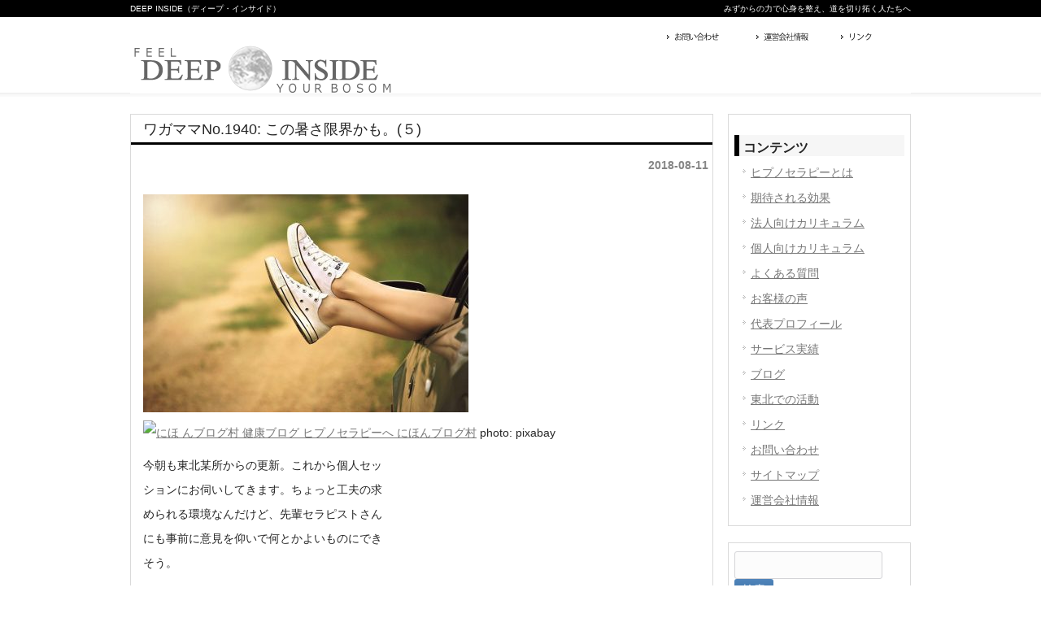

--- FILE ---
content_type: text/html; charset=UTF-8
request_url: https://deep-inside.info/2018/08/11/1940/
body_size: 13464
content:
<!DOCTYPE html PUBLIC "-//W3C//DTD XHTML 1.0 Transitional//EN" "http://www.w3.org/TR/xhtml1/DTD/xhtml1-transitional.dtd">
<html xmlns="http://www.w3.org/1999/xhtml" dir="ltr" lang="ja" prefix="og: https://ogp.me/ns#">

<head profile="http://gmpg.org/xfn/11">
<meta http-equiv="Content-Type" content="text/html; charset=UTF-8" />
<meta http-equiv="content-style-type" content="text/css" />
<meta http-equiv="content-script-type" content="text/javascript" />
<meta name="author" content="Naoki Miyamoto-Gaiatheory" />
<meta name="keyword" content="ディープ,インサイド,ヒプノ,ヒプノセラピー,催眠療法,心理療法,脳科学,自己肯定,目標達成,カウンセリング,ビジネスマン,経営者,方針,改善,メンタルケア,メンタルタフネス,精神衛生,臨床,トラウマ,ブロック,マインドセット,東北,東日本,震災,被災,仮設,復興,体験会,講座,セミナー,グループ,ペア,個人セッション" />
<title>ワガママNo.1940: この暑さ限界かも。(５) | DEEP INSIDE - DEEP INSIDE</title>
<link rel="stylesheet" href="https://deep-inside.info/wp/wp-content/themes/cloudtpl_745/style.css" type="text/css" />
<link rel="alternate" type="application/atom+xml" title="DEEP INSIDE Atom Feed" href="https://deep-inside.info/feed/atom/" />
<link rel="alternate" type="application/rss+xml" title="DEEP INSIDE RSS Feed" href="https://deep-inside.info/feed/" />
<link rel="pingback" href="https://deep-inside.info/wp/xmlrpc.php" />

		<!-- All in One SEO 4.9.3 - aioseo.com -->
	<meta name="robots" content="max-image-preview:large" />
	<meta name="author" content="Miyamoto"/>
	<link rel="canonical" href="https://deep-inside.info/2018/08/11/1940/" />
	<meta name="generator" content="All in One SEO (AIOSEO) 4.9.3" />
		<meta property="og:locale" content="ja_JP" />
		<meta property="og:site_name" content="DEEP INSIDE | 「ディープ・インサイド」セルフトリミングはヒプノセラピー(催眠療法)を主軸に、普段の日常生活でほとんど使われていない潜在意識にアプローチして深い気づきや癒しを得る強力な手法です。法人、団体向けの組織活性化プログラムと、個人・グループセッションを通じて自己肯定・自己実現をサポートするプログラムがあります。" />
		<meta property="og:type" content="article" />
		<meta property="og:title" content="ワガママNo.1940: この暑さ限界かも。(５) | DEEP INSIDE" />
		<meta property="og:url" content="https://deep-inside.info/2018/08/11/1940/" />
		<meta property="article:published_time" content="2018-08-11T00:41:37+00:00" />
		<meta property="article:modified_time" content="2018-08-11T00:41:37+00:00" />
		<meta name="twitter:card" content="summary_large_image" />
		<meta name="twitter:title" content="ワガママNo.1940: この暑さ限界かも。(５) | DEEP INSIDE" />
		<script type="application/ld+json" class="aioseo-schema">
			{"@context":"https:\/\/schema.org","@graph":[{"@type":"Article","@id":"https:\/\/deep-inside.info\/2018\/08\/11\/1940\/#article","name":"\u30ef\u30ac\u30de\u30deNo.1940: \u3053\u306e\u6691\u3055\u9650\u754c\u304b\u3082\u3002(\uff15) | DEEP INSIDE","headline":"\u30ef\u30ac\u30de\u30deNo.1940: \u3053\u306e\u6691\u3055\u9650\u754c\u304b\u3082\u3002(\uff15)","author":{"@id":"https:\/\/deep-inside.info\/author\/miyamoto\/#author"},"publisher":{"@id":"https:\/\/deep-inside.info\/#organization"},"image":{"@type":"ImageObject","url":"https:\/\/deep-inside.info\/wp\/wp-content\/uploads\/2018\/08\/20180811.jpg","@id":"https:\/\/deep-inside.info\/2018\/08\/11\/1940\/#articleImage","width":960,"height":644},"datePublished":"2018-08-11T09:41:37+09:00","dateModified":"2018-08-11T09:41:37+09:00","inLanguage":"ja","mainEntityOfPage":{"@id":"https:\/\/deep-inside.info\/2018\/08\/11\/1940\/#webpage"},"isPartOf":{"@id":"https:\/\/deep-inside.info\/2018\/08\/11\/1940\/#webpage"},"articleSection":"\u30d6\u30ed\u30b0"},{"@type":"BreadcrumbList","@id":"https:\/\/deep-inside.info\/2018\/08\/11\/1940\/#breadcrumblist","itemListElement":[{"@type":"ListItem","@id":"https:\/\/deep-inside.info#listItem","position":1,"name":"\u30db\u30fc\u30e0","item":"https:\/\/deep-inside.info","nextItem":{"@type":"ListItem","@id":"https:\/\/deep-inside.info\/category\/blog\/#listItem","name":"\u30d6\u30ed\u30b0"}},{"@type":"ListItem","@id":"https:\/\/deep-inside.info\/category\/blog\/#listItem","position":2,"name":"\u30d6\u30ed\u30b0","item":"https:\/\/deep-inside.info\/category\/blog\/","nextItem":{"@type":"ListItem","@id":"https:\/\/deep-inside.info\/2018\/08\/11\/1940\/#listItem","name":"\u30ef\u30ac\u30de\u30deNo.1940: \u3053\u306e\u6691\u3055\u9650\u754c\u304b\u3082\u3002(\uff15)"},"previousItem":{"@type":"ListItem","@id":"https:\/\/deep-inside.info#listItem","name":"\u30db\u30fc\u30e0"}},{"@type":"ListItem","@id":"https:\/\/deep-inside.info\/2018\/08\/11\/1940\/#listItem","position":3,"name":"\u30ef\u30ac\u30de\u30deNo.1940: \u3053\u306e\u6691\u3055\u9650\u754c\u304b\u3082\u3002(\uff15)","previousItem":{"@type":"ListItem","@id":"https:\/\/deep-inside.info\/category\/blog\/#listItem","name":"\u30d6\u30ed\u30b0"}}]},{"@type":"Organization","@id":"https:\/\/deep-inside.info\/#organization","name":"DEEP INSIDE","description":"\u300c\u30c7\u30a3\u30fc\u30d7\u30fb\u30a4\u30f3\u30b5\u30a4\u30c9\u300d\u30bb\u30eb\u30d5\u30c8\u30ea\u30df\u30f3\u30b0\u306f\u30d2\u30d7\u30ce\u30bb\u30e9\u30d4\u30fc(\u50ac\u7720\u7642\u6cd5)\u3092\u4e3b\u8ef8\u306b\u3001\u666e\u6bb5\u306e\u65e5\u5e38\u751f\u6d3b\u3067\u307b\u3068\u3093\u3069\u4f7f\u308f\u308c\u3066\u3044\u306a\u3044\u6f5c\u5728\u610f\u8b58\u306b\u30a2\u30d7\u30ed\u30fc\u30c1\u3057\u3066\u6df1\u3044\u6c17\u3065\u304d\u3084\u7652\u3057\u3092\u5f97\u308b\u5f37\u529b\u306a\u624b\u6cd5\u3067\u3059\u3002\u6cd5\u4eba\u3001\u56e3\u4f53\u5411\u3051\u306e\u7d44\u7e54\u6d3b\u6027\u5316\u30d7\u30ed\u30b0\u30e9\u30e0\u3068\u3001\u500b\u4eba\u30fb\u30b0\u30eb\u30fc\u30d7\u30bb\u30c3\u30b7\u30e7\u30f3\u3092\u901a\u3058\u3066\u81ea\u5df1\u80af\u5b9a\u30fb\u81ea\u5df1\u5b9f\u73fe\u3092\u30b5\u30dd\u30fc\u30c8\u3059\u308b\u30d7\u30ed\u30b0\u30e9\u30e0\u304c\u3042\u308a\u307e\u3059\u3002","url":"https:\/\/deep-inside.info\/"},{"@type":"Person","@id":"https:\/\/deep-inside.info\/author\/miyamoto\/#author","url":"https:\/\/deep-inside.info\/author\/miyamoto\/","name":"Miyamoto","image":{"@type":"ImageObject","@id":"https:\/\/deep-inside.info\/2018\/08\/11\/1940\/#authorImage","url":"https:\/\/secure.gravatar.com\/avatar\/de79c1416c1508fe8073cca91dc4455be38fc3d1fb725a3cd82ffd31dd83c240?s=96&d=mm&r=g","width":96,"height":96,"caption":"Miyamoto"}},{"@type":"WebPage","@id":"https:\/\/deep-inside.info\/2018\/08\/11\/1940\/#webpage","url":"https:\/\/deep-inside.info\/2018\/08\/11\/1940\/","name":"\u30ef\u30ac\u30de\u30deNo.1940: \u3053\u306e\u6691\u3055\u9650\u754c\u304b\u3082\u3002(\uff15) | DEEP INSIDE","inLanguage":"ja","isPartOf":{"@id":"https:\/\/deep-inside.info\/#website"},"breadcrumb":{"@id":"https:\/\/deep-inside.info\/2018\/08\/11\/1940\/#breadcrumblist"},"author":{"@id":"https:\/\/deep-inside.info\/author\/miyamoto\/#author"},"creator":{"@id":"https:\/\/deep-inside.info\/author\/miyamoto\/#author"},"datePublished":"2018-08-11T09:41:37+09:00","dateModified":"2018-08-11T09:41:37+09:00"},{"@type":"WebSite","@id":"https:\/\/deep-inside.info\/#website","url":"https:\/\/deep-inside.info\/","name":"DEEP INSIDE","description":"\u300c\u30c7\u30a3\u30fc\u30d7\u30fb\u30a4\u30f3\u30b5\u30a4\u30c9\u300d\u30bb\u30eb\u30d5\u30c8\u30ea\u30df\u30f3\u30b0\u306f\u30d2\u30d7\u30ce\u30bb\u30e9\u30d4\u30fc(\u50ac\u7720\u7642\u6cd5)\u3092\u4e3b\u8ef8\u306b\u3001\u666e\u6bb5\u306e\u65e5\u5e38\u751f\u6d3b\u3067\u307b\u3068\u3093\u3069\u4f7f\u308f\u308c\u3066\u3044\u306a\u3044\u6f5c\u5728\u610f\u8b58\u306b\u30a2\u30d7\u30ed\u30fc\u30c1\u3057\u3066\u6df1\u3044\u6c17\u3065\u304d\u3084\u7652\u3057\u3092\u5f97\u308b\u5f37\u529b\u306a\u624b\u6cd5\u3067\u3059\u3002\u6cd5\u4eba\u3001\u56e3\u4f53\u5411\u3051\u306e\u7d44\u7e54\u6d3b\u6027\u5316\u30d7\u30ed\u30b0\u30e9\u30e0\u3068\u3001\u500b\u4eba\u30fb\u30b0\u30eb\u30fc\u30d7\u30bb\u30c3\u30b7\u30e7\u30f3\u3092\u901a\u3058\u3066\u81ea\u5df1\u80af\u5b9a\u30fb\u81ea\u5df1\u5b9f\u73fe\u3092\u30b5\u30dd\u30fc\u30c8\u3059\u308b\u30d7\u30ed\u30b0\u30e9\u30e0\u304c\u3042\u308a\u307e\u3059\u3002","inLanguage":"ja","publisher":{"@id":"https:\/\/deep-inside.info\/#organization"}}]}
		</script>
		<!-- All in One SEO -->

<link rel="alternate" type="application/rss+xml" title="DEEP INSIDE &raquo; ワガママNo.1940: この暑さ限界かも。(５) のコメントのフィード" href="https://deep-inside.info/2018/08/11/1940/feed/" />
<link rel="alternate" title="oEmbed (JSON)" type="application/json+oembed" href="https://deep-inside.info/wp-json/oembed/1.0/embed?url=https%3A%2F%2Fdeep-inside.info%2F2018%2F08%2F11%2F1940%2F" />
<link rel="alternate" title="oEmbed (XML)" type="text/xml+oembed" href="https://deep-inside.info/wp-json/oembed/1.0/embed?url=https%3A%2F%2Fdeep-inside.info%2F2018%2F08%2F11%2F1940%2F&#038;format=xml" />
<style id='wp-img-auto-sizes-contain-inline-css' type='text/css'>
img:is([sizes=auto i],[sizes^="auto," i]){contain-intrinsic-size:3000px 1500px}
/*# sourceURL=wp-img-auto-sizes-contain-inline-css */
</style>
<style id='wp-emoji-styles-inline-css' type='text/css'>

	img.wp-smiley, img.emoji {
		display: inline !important;
		border: none !important;
		box-shadow: none !important;
		height: 1em !important;
		width: 1em !important;
		margin: 0 0.07em !important;
		vertical-align: -0.1em !important;
		background: none !important;
		padding: 0 !important;
	}
/*# sourceURL=wp-emoji-styles-inline-css */
</style>
<style id='wp-block-library-inline-css' type='text/css'>
:root{--wp-block-synced-color:#7a00df;--wp-block-synced-color--rgb:122,0,223;--wp-bound-block-color:var(--wp-block-synced-color);--wp-editor-canvas-background:#ddd;--wp-admin-theme-color:#007cba;--wp-admin-theme-color--rgb:0,124,186;--wp-admin-theme-color-darker-10:#006ba1;--wp-admin-theme-color-darker-10--rgb:0,107,160.5;--wp-admin-theme-color-darker-20:#005a87;--wp-admin-theme-color-darker-20--rgb:0,90,135;--wp-admin-border-width-focus:2px}@media (min-resolution:192dpi){:root{--wp-admin-border-width-focus:1.5px}}.wp-element-button{cursor:pointer}:root .has-very-light-gray-background-color{background-color:#eee}:root .has-very-dark-gray-background-color{background-color:#313131}:root .has-very-light-gray-color{color:#eee}:root .has-very-dark-gray-color{color:#313131}:root .has-vivid-green-cyan-to-vivid-cyan-blue-gradient-background{background:linear-gradient(135deg,#00d084,#0693e3)}:root .has-purple-crush-gradient-background{background:linear-gradient(135deg,#34e2e4,#4721fb 50%,#ab1dfe)}:root .has-hazy-dawn-gradient-background{background:linear-gradient(135deg,#faaca8,#dad0ec)}:root .has-subdued-olive-gradient-background{background:linear-gradient(135deg,#fafae1,#67a671)}:root .has-atomic-cream-gradient-background{background:linear-gradient(135deg,#fdd79a,#004a59)}:root .has-nightshade-gradient-background{background:linear-gradient(135deg,#330968,#31cdcf)}:root .has-midnight-gradient-background{background:linear-gradient(135deg,#020381,#2874fc)}:root{--wp--preset--font-size--normal:16px;--wp--preset--font-size--huge:42px}.has-regular-font-size{font-size:1em}.has-larger-font-size{font-size:2.625em}.has-normal-font-size{font-size:var(--wp--preset--font-size--normal)}.has-huge-font-size{font-size:var(--wp--preset--font-size--huge)}.has-text-align-center{text-align:center}.has-text-align-left{text-align:left}.has-text-align-right{text-align:right}.has-fit-text{white-space:nowrap!important}#end-resizable-editor-section{display:none}.aligncenter{clear:both}.items-justified-left{justify-content:flex-start}.items-justified-center{justify-content:center}.items-justified-right{justify-content:flex-end}.items-justified-space-between{justify-content:space-between}.screen-reader-text{border:0;clip-path:inset(50%);height:1px;margin:-1px;overflow:hidden;padding:0;position:absolute;width:1px;word-wrap:normal!important}.screen-reader-text:focus{background-color:#ddd;clip-path:none;color:#444;display:block;font-size:1em;height:auto;left:5px;line-height:normal;padding:15px 23px 14px;text-decoration:none;top:5px;width:auto;z-index:100000}html :where(.has-border-color){border-style:solid}html :where([style*=border-top-color]){border-top-style:solid}html :where([style*=border-right-color]){border-right-style:solid}html :where([style*=border-bottom-color]){border-bottom-style:solid}html :where([style*=border-left-color]){border-left-style:solid}html :where([style*=border-width]){border-style:solid}html :where([style*=border-top-width]){border-top-style:solid}html :where([style*=border-right-width]){border-right-style:solid}html :where([style*=border-bottom-width]){border-bottom-style:solid}html :where([style*=border-left-width]){border-left-style:solid}html :where(img[class*=wp-image-]){height:auto;max-width:100%}:where(figure){margin:0 0 1em}html :where(.is-position-sticky){--wp-admin--admin-bar--position-offset:var(--wp-admin--admin-bar--height,0px)}@media screen and (max-width:600px){html :where(.is-position-sticky){--wp-admin--admin-bar--position-offset:0px}}

/*# sourceURL=wp-block-library-inline-css */
</style><style id='global-styles-inline-css' type='text/css'>
:root{--wp--preset--aspect-ratio--square: 1;--wp--preset--aspect-ratio--4-3: 4/3;--wp--preset--aspect-ratio--3-4: 3/4;--wp--preset--aspect-ratio--3-2: 3/2;--wp--preset--aspect-ratio--2-3: 2/3;--wp--preset--aspect-ratio--16-9: 16/9;--wp--preset--aspect-ratio--9-16: 9/16;--wp--preset--color--black: #000000;--wp--preset--color--cyan-bluish-gray: #abb8c3;--wp--preset--color--white: #ffffff;--wp--preset--color--pale-pink: #f78da7;--wp--preset--color--vivid-red: #cf2e2e;--wp--preset--color--luminous-vivid-orange: #ff6900;--wp--preset--color--luminous-vivid-amber: #fcb900;--wp--preset--color--light-green-cyan: #7bdcb5;--wp--preset--color--vivid-green-cyan: #00d084;--wp--preset--color--pale-cyan-blue: #8ed1fc;--wp--preset--color--vivid-cyan-blue: #0693e3;--wp--preset--color--vivid-purple: #9b51e0;--wp--preset--gradient--vivid-cyan-blue-to-vivid-purple: linear-gradient(135deg,rgb(6,147,227) 0%,rgb(155,81,224) 100%);--wp--preset--gradient--light-green-cyan-to-vivid-green-cyan: linear-gradient(135deg,rgb(122,220,180) 0%,rgb(0,208,130) 100%);--wp--preset--gradient--luminous-vivid-amber-to-luminous-vivid-orange: linear-gradient(135deg,rgb(252,185,0) 0%,rgb(255,105,0) 100%);--wp--preset--gradient--luminous-vivid-orange-to-vivid-red: linear-gradient(135deg,rgb(255,105,0) 0%,rgb(207,46,46) 100%);--wp--preset--gradient--very-light-gray-to-cyan-bluish-gray: linear-gradient(135deg,rgb(238,238,238) 0%,rgb(169,184,195) 100%);--wp--preset--gradient--cool-to-warm-spectrum: linear-gradient(135deg,rgb(74,234,220) 0%,rgb(151,120,209) 20%,rgb(207,42,186) 40%,rgb(238,44,130) 60%,rgb(251,105,98) 80%,rgb(254,248,76) 100%);--wp--preset--gradient--blush-light-purple: linear-gradient(135deg,rgb(255,206,236) 0%,rgb(152,150,240) 100%);--wp--preset--gradient--blush-bordeaux: linear-gradient(135deg,rgb(254,205,165) 0%,rgb(254,45,45) 50%,rgb(107,0,62) 100%);--wp--preset--gradient--luminous-dusk: linear-gradient(135deg,rgb(255,203,112) 0%,rgb(199,81,192) 50%,rgb(65,88,208) 100%);--wp--preset--gradient--pale-ocean: linear-gradient(135deg,rgb(255,245,203) 0%,rgb(182,227,212) 50%,rgb(51,167,181) 100%);--wp--preset--gradient--electric-grass: linear-gradient(135deg,rgb(202,248,128) 0%,rgb(113,206,126) 100%);--wp--preset--gradient--midnight: linear-gradient(135deg,rgb(2,3,129) 0%,rgb(40,116,252) 100%);--wp--preset--font-size--small: 13px;--wp--preset--font-size--medium: 20px;--wp--preset--font-size--large: 36px;--wp--preset--font-size--x-large: 42px;--wp--preset--spacing--20: 0.44rem;--wp--preset--spacing--30: 0.67rem;--wp--preset--spacing--40: 1rem;--wp--preset--spacing--50: 1.5rem;--wp--preset--spacing--60: 2.25rem;--wp--preset--spacing--70: 3.38rem;--wp--preset--spacing--80: 5.06rem;--wp--preset--shadow--natural: 6px 6px 9px rgba(0, 0, 0, 0.2);--wp--preset--shadow--deep: 12px 12px 50px rgba(0, 0, 0, 0.4);--wp--preset--shadow--sharp: 6px 6px 0px rgba(0, 0, 0, 0.2);--wp--preset--shadow--outlined: 6px 6px 0px -3px rgb(255, 255, 255), 6px 6px rgb(0, 0, 0);--wp--preset--shadow--crisp: 6px 6px 0px rgb(0, 0, 0);}:where(.is-layout-flex){gap: 0.5em;}:where(.is-layout-grid){gap: 0.5em;}body .is-layout-flex{display: flex;}.is-layout-flex{flex-wrap: wrap;align-items: center;}.is-layout-flex > :is(*, div){margin: 0;}body .is-layout-grid{display: grid;}.is-layout-grid > :is(*, div){margin: 0;}:where(.wp-block-columns.is-layout-flex){gap: 2em;}:where(.wp-block-columns.is-layout-grid){gap: 2em;}:where(.wp-block-post-template.is-layout-flex){gap: 1.25em;}:where(.wp-block-post-template.is-layout-grid){gap: 1.25em;}.has-black-color{color: var(--wp--preset--color--black) !important;}.has-cyan-bluish-gray-color{color: var(--wp--preset--color--cyan-bluish-gray) !important;}.has-white-color{color: var(--wp--preset--color--white) !important;}.has-pale-pink-color{color: var(--wp--preset--color--pale-pink) !important;}.has-vivid-red-color{color: var(--wp--preset--color--vivid-red) !important;}.has-luminous-vivid-orange-color{color: var(--wp--preset--color--luminous-vivid-orange) !important;}.has-luminous-vivid-amber-color{color: var(--wp--preset--color--luminous-vivid-amber) !important;}.has-light-green-cyan-color{color: var(--wp--preset--color--light-green-cyan) !important;}.has-vivid-green-cyan-color{color: var(--wp--preset--color--vivid-green-cyan) !important;}.has-pale-cyan-blue-color{color: var(--wp--preset--color--pale-cyan-blue) !important;}.has-vivid-cyan-blue-color{color: var(--wp--preset--color--vivid-cyan-blue) !important;}.has-vivid-purple-color{color: var(--wp--preset--color--vivid-purple) !important;}.has-black-background-color{background-color: var(--wp--preset--color--black) !important;}.has-cyan-bluish-gray-background-color{background-color: var(--wp--preset--color--cyan-bluish-gray) !important;}.has-white-background-color{background-color: var(--wp--preset--color--white) !important;}.has-pale-pink-background-color{background-color: var(--wp--preset--color--pale-pink) !important;}.has-vivid-red-background-color{background-color: var(--wp--preset--color--vivid-red) !important;}.has-luminous-vivid-orange-background-color{background-color: var(--wp--preset--color--luminous-vivid-orange) !important;}.has-luminous-vivid-amber-background-color{background-color: var(--wp--preset--color--luminous-vivid-amber) !important;}.has-light-green-cyan-background-color{background-color: var(--wp--preset--color--light-green-cyan) !important;}.has-vivid-green-cyan-background-color{background-color: var(--wp--preset--color--vivid-green-cyan) !important;}.has-pale-cyan-blue-background-color{background-color: var(--wp--preset--color--pale-cyan-blue) !important;}.has-vivid-cyan-blue-background-color{background-color: var(--wp--preset--color--vivid-cyan-blue) !important;}.has-vivid-purple-background-color{background-color: var(--wp--preset--color--vivid-purple) !important;}.has-black-border-color{border-color: var(--wp--preset--color--black) !important;}.has-cyan-bluish-gray-border-color{border-color: var(--wp--preset--color--cyan-bluish-gray) !important;}.has-white-border-color{border-color: var(--wp--preset--color--white) !important;}.has-pale-pink-border-color{border-color: var(--wp--preset--color--pale-pink) !important;}.has-vivid-red-border-color{border-color: var(--wp--preset--color--vivid-red) !important;}.has-luminous-vivid-orange-border-color{border-color: var(--wp--preset--color--luminous-vivid-orange) !important;}.has-luminous-vivid-amber-border-color{border-color: var(--wp--preset--color--luminous-vivid-amber) !important;}.has-light-green-cyan-border-color{border-color: var(--wp--preset--color--light-green-cyan) !important;}.has-vivid-green-cyan-border-color{border-color: var(--wp--preset--color--vivid-green-cyan) !important;}.has-pale-cyan-blue-border-color{border-color: var(--wp--preset--color--pale-cyan-blue) !important;}.has-vivid-cyan-blue-border-color{border-color: var(--wp--preset--color--vivid-cyan-blue) !important;}.has-vivid-purple-border-color{border-color: var(--wp--preset--color--vivid-purple) !important;}.has-vivid-cyan-blue-to-vivid-purple-gradient-background{background: var(--wp--preset--gradient--vivid-cyan-blue-to-vivid-purple) !important;}.has-light-green-cyan-to-vivid-green-cyan-gradient-background{background: var(--wp--preset--gradient--light-green-cyan-to-vivid-green-cyan) !important;}.has-luminous-vivid-amber-to-luminous-vivid-orange-gradient-background{background: var(--wp--preset--gradient--luminous-vivid-amber-to-luminous-vivid-orange) !important;}.has-luminous-vivid-orange-to-vivid-red-gradient-background{background: var(--wp--preset--gradient--luminous-vivid-orange-to-vivid-red) !important;}.has-very-light-gray-to-cyan-bluish-gray-gradient-background{background: var(--wp--preset--gradient--very-light-gray-to-cyan-bluish-gray) !important;}.has-cool-to-warm-spectrum-gradient-background{background: var(--wp--preset--gradient--cool-to-warm-spectrum) !important;}.has-blush-light-purple-gradient-background{background: var(--wp--preset--gradient--blush-light-purple) !important;}.has-blush-bordeaux-gradient-background{background: var(--wp--preset--gradient--blush-bordeaux) !important;}.has-luminous-dusk-gradient-background{background: var(--wp--preset--gradient--luminous-dusk) !important;}.has-pale-ocean-gradient-background{background: var(--wp--preset--gradient--pale-ocean) !important;}.has-electric-grass-gradient-background{background: var(--wp--preset--gradient--electric-grass) !important;}.has-midnight-gradient-background{background: var(--wp--preset--gradient--midnight) !important;}.has-small-font-size{font-size: var(--wp--preset--font-size--small) !important;}.has-medium-font-size{font-size: var(--wp--preset--font-size--medium) !important;}.has-large-font-size{font-size: var(--wp--preset--font-size--large) !important;}.has-x-large-font-size{font-size: var(--wp--preset--font-size--x-large) !important;}
/*# sourceURL=global-styles-inline-css */
</style>

<style id='classic-theme-styles-inline-css' type='text/css'>
/*! This file is auto-generated */
.wp-block-button__link{color:#fff;background-color:#32373c;border-radius:9999px;box-shadow:none;text-decoration:none;padding:calc(.667em + 2px) calc(1.333em + 2px);font-size:1.125em}.wp-block-file__button{background:#32373c;color:#fff;text-decoration:none}
/*# sourceURL=/wp-includes/css/classic-themes.min.css */
</style>
<link rel="https://api.w.org/" href="https://deep-inside.info/wp-json/" /><link rel="alternate" title="JSON" type="application/json" href="https://deep-inside.info/wp-json/wp/v2/posts/2925" /><link rel="EditURI" type="application/rsd+xml" title="RSD" href="https://deep-inside.info/wp/xmlrpc.php?rsd" />
<meta name="generator" content="WordPress 6.9" />
<link rel='shortlink' href='https://deep-inside.info/?p=2925' />
<script src="//www.google.com/recaptcha/api.js"></script>
<script type="text/javascript">
jQuery(function() {
	// reCAPTCHAの挿入
	jQuery( '.mw_wp_form_input button, .mw_wp_form_input input[type="submit"]' ).before( '<div data-callback="syncerRecaptchaCallback" data-sitekey="6LfIvLYZAAAAACnFP7aYdBLg_BRjfiAJeovWuCj-" class="g-recaptcha"></div>' );
	// [input] Add disabled to input or button
	jQuery( '.mw_wp_form_input button, .mw_wp_form_input input[type="submit"]' ).attr( "disabled", "disabled" );
	// [confirm] Remove disabled
	jQuery( '.mw_wp_form_confirm input, .mw_wp_form_confirm select, .mw_wp_form_confirm textarea, .mw_wp_form_confirm button' ).removeAttr( 'disabled' );
});
// reCAPTCHA Callback
function syncerRecaptchaCallback( code ) {
	if(code != "") {
		jQuery( '.mw_wp_form_input button, .mw_wp_form_input input[type="submit"]' ).removeAttr( 'disabled' );
	}
}
</script>
<style type="text/css">
.g-recaptcha { margin: 20px 0 15px; }.g-recaptcha > div { margin: 0 auto; }</style>
<link rel="Shortcut Icon" type="image/x-icon" href="//deep-inside.info/wp/wp-content/uploads/2016/11/favicon.ico" />
<style data-context="foundation-flickity-css">/*! Flickity v2.0.2
http://flickity.metafizzy.co
---------------------------------------------- */.flickity-enabled{position:relative}.flickity-enabled:focus{outline:0}.flickity-viewport{overflow:hidden;position:relative;height:100%}.flickity-slider{position:absolute;width:100%;height:100%}.flickity-enabled.is-draggable{-webkit-tap-highlight-color:transparent;tap-highlight-color:transparent;-webkit-user-select:none;-moz-user-select:none;-ms-user-select:none;user-select:none}.flickity-enabled.is-draggable .flickity-viewport{cursor:move;cursor:-webkit-grab;cursor:grab}.flickity-enabled.is-draggable .flickity-viewport.is-pointer-down{cursor:-webkit-grabbing;cursor:grabbing}.flickity-prev-next-button{position:absolute;top:50%;width:44px;height:44px;border:none;border-radius:50%;background:#fff;background:hsla(0,0%,100%,.75);cursor:pointer;-webkit-transform:translateY(-50%);transform:translateY(-50%)}.flickity-prev-next-button:hover{background:#fff}.flickity-prev-next-button:focus{outline:0;box-shadow:0 0 0 5px #09f}.flickity-prev-next-button:active{opacity:.6}.flickity-prev-next-button.previous{left:10px}.flickity-prev-next-button.next{right:10px}.flickity-rtl .flickity-prev-next-button.previous{left:auto;right:10px}.flickity-rtl .flickity-prev-next-button.next{right:auto;left:10px}.flickity-prev-next-button:disabled{opacity:.3;cursor:auto}.flickity-prev-next-button svg{position:absolute;left:20%;top:20%;width:60%;height:60%}.flickity-prev-next-button .arrow{fill:#333}.flickity-page-dots{position:absolute;width:100%;bottom:-25px;padding:0;margin:0;list-style:none;text-align:center;line-height:1}.flickity-rtl .flickity-page-dots{direction:rtl}.flickity-page-dots .dot{display:inline-block;width:10px;height:10px;margin:0 8px;background:#333;border-radius:50%;opacity:.25;cursor:pointer}.flickity-page-dots .dot.is-selected{opacity:1}</style><style data-context="foundation-slideout-css">.slideout-menu{position:fixed;left:0;top:0;bottom:0;right:auto;z-index:0;width:256px;overflow-y:auto;-webkit-overflow-scrolling:touch;display:none}.slideout-menu.pushit-right{left:auto;right:0}.slideout-panel{position:relative;z-index:1;will-change:transform}.slideout-open,.slideout-open .slideout-panel,.slideout-open body{overflow:hidden}.slideout-open .slideout-menu{display:block}.pushit{display:none}</style>
<!-- BEGIN: WP Social Bookmarking Light HEAD --><script>
    (function (d, s, id) {
        var js, fjs = d.getElementsByTagName(s)[0];
        if (d.getElementById(id)) return;
        js = d.createElement(s);
        js.id = id;
        js.src = "//connect.facebook.net/en_US/sdk.js#xfbml=1&version=v2.7";
        fjs.parentNode.insertBefore(js, fjs);
    }(document, 'script', 'facebook-jssdk'));
</script>
<style type="text/css">.wp_social_bookmarking_light{
    border: 0 !important;
    padding: 10px 0 20px 0 !important;
    margin: 0 !important;
}
.wp_social_bookmarking_light div{
    float: left !important;
    border: 0 !important;
    padding: 0 !important;
    margin: 0 5px 0px 0 !important;
    min-height: 30px !important;
    line-height: 18px !important;
    text-indent: 0 !important;
}
.wp_social_bookmarking_light img{
    border: 0 !important;
    padding: 0;
    margin: 0;
    vertical-align: top !important;
}
.wp_social_bookmarking_light_clear{
    clear: both !important;
}
#fb-root{
    display: none;
}
.wsbl_twitter{
    width: 100px;
}
.wsbl_facebook_like iframe{
    max-width: none !important;
}
.wsbl_pinterest a{
    border: 0px !important;
}
</style>
<!-- END: WP Social Bookmarking Light HEAD -->
<style>.ios7.web-app-mode.has-fixed header{ background-color: rgba(0,0,0,.88);}</style>	
	<!-- Google tag (gtag.js) -->
<script async src="https://www.googletagmanager.com/gtag/js?id=G-8QMQXLCLVR"></script>
<script>
  window.dataLayer = window.dataLayer || [];
  function gtag(){dataLayer.push(arguments);}
  gtag('js', new Date());

  gtag('config', 'G-8QMQXLCLVR');
</script>
</head>

<body>

<!-- ヘッダー -->
<div id="header">

	<h1><a href="https://deep-inside.info/" style="color:#FFFFFF;text-decoration:none;">DEEP INSIDE（ディープ・インサイド）</a></h1>
	<h2>みずからの力で心身を整え、道を切り拓く人たちへ</h2>

	<!-- トップナビゲーション -->
	<ul>
		<li><a href="https://deep-inside.info/contact/ " id="contact">お問い合わせ</a></li>
		<li><a href="https://deep-inside.info/company/ " id="sitemap">運営会社情報</a></li>
		<li><a href="https://deep-inside.info/link/ " id="access">リンク</a></li>
	</ul>
	<!-- / トップナビゲーション -->

</div>
<!-- / ヘッダー -->
<!-- メインナビゲーション -->
<div id="m-nav03">
<div align="center">
<a href="https://deep-inside.info/" id="home"><img src="https://deep-inside.info/wp/wp-content/themes/cloudtpl_745/images/2nd-logo.png" alt="DEEP INSIDE" width="960" height="60" /></a>
</div>
</div>
<!-- / メインナビゲーション -->

<!-- メインコンテンツ -->
<div id="container">

	<!--  メイン（左側） -->
	<div id="main">

				<h2>ワガママNo.1940: この暑さ限界かも。(５)</h2>
		<div id="date">2018-08-11</div>
<div id="main02">
		<p><img fetchpriority="high" decoding="async" class="alignnone size-medium wp-image-2912" src="https://deep-inside.info/wp/wp-content/uploads/2018/08/20180811-400x268.jpg" alt="" width="400" height="268" srcset="https://deep-inside.info/wp/wp-content/uploads/2018/08/20180811-400x268.jpg 400w, https://deep-inside.info/wp/wp-content/uploads/2018/08/20180811-768x515.jpg 768w, https://deep-inside.info/wp/wp-content/uploads/2018/08/20180811.jpg 960w" sizes="(max-width: 400px) 100vw, 400px" /></p>
<p><a href="//health.blogmura.com/hypnotherapy/ranking.html" target="_blank"><img decoding="async" src="//health.blogmura.com/hypnotherapy/img/hypnotherapy88_31.gif" alt="にほ
んブログ村 健康ブログ ヒプノセラピーへ" width="88" height="31" border="0" /></a><a href="//health.blogmura.com/hypnotherapy/ranking.html" target="_blank"> にほんブログ村</a> photo: pixabay</p>
<p>今朝も東北某所からの更新。これから個人セッ<br />
ションにお伺いしてきます。ちょっと工夫の求<br />
められる環境なんだけど、先輩セラピストさん<br />
にも事前に意見を仰いで何とかよいものにでき<br />
そう。</p>
<p>さて先日からしばらく「猛暑とつきあうコツ」に<br />
ついてヒプノセラピー(催眠療法)のメソッドを活<br />
用しながら考えてきました。</p>
<p>今日５つ目のテーマは「身体のコンディションに<br />
目を向ける。」です。</p>
<p>ちょっとシモの話で恐縮ですが私の場合、暑さと<br />
どの程度うまくつきあえているか、身体から出る<br />
モノに如実に現れてきます。</p>
<p>発汗と水分補給のバランス、水分が過剰だとお手<br />
洗いの回数が増えるし、少ないとまあその、固形<br />
物ですな、そちらが硬くなる。</p>
<p>こうしたバロメーターに意識を向けておくだけで<br />
ずいぶん身体のコンディションが整えやすくなる<br />
ものです。</p>
<p>今日は軽く目を閉じて、あなた自身の身体の声に<br />
耳を傾けてみませんか。</p>
<p>いま身体が欲しているものって何でしょう。</p>
<p>水分や涼しい環境、あるいは休息、もっと他のも<br />
のでしょうか。</p>
<p>あるいは過剰なものもあるかもしれません。</p>
<p>あなたの身体でバロメーターとして使えるものっ<br />
てどんな変化でしょうね。</p>
<p>その変化を感じたら、どう対処していくとよいで<br />
しょうか。</p>
<p>答えはひとつとは限りません。静かに身体のいろ<br />
んな部位と語りながらアドバイスを受け、実践し<br />
てみてくださいね。</p>
<p>今日も豊かな一日を過ごしましょう。</p>
<p>&nbsp;</p>
<p>[お知らせ]</p>
<p>心理セラピー『DEEP INSIDE』セルフトリミング体験会<br />
◆(株)ガイアセオリー主催<br />
　08/18(土) 16.00～(東京・恵比寿)<br />
　～イメージ力を向上させよう～<br />
　<a href="http://eventforce.jp/event/372275">http://eventforce.jp/event/372275</a><br />
　08/22(水) 19.30～(東京・恵比寿)<br />
　～目標達成の手段を増やそう～<br />
　<a href="http://eventforce.jp/event/372276">http://eventforce.jp/event/372276</a></p>
<p>ヒプノセラピー体験会<br />
　08/25(土) 15.00～(宮城・石巻)<br />
　<a href="https://deep-inside.info/2018/08/01/20180801-2/">http://deep-inside.inf<br />
o/2018/08/01/20180801-2/</a></p>
<div class='wp_social_bookmarking_light'>        <div class="wsbl_facebook_like"><div id="fb-root"></div><fb:like href="https://deep-inside.info/2018/08/11/1940/" layout="button_count" action="like" width="100" share="false" show_faces="false" ></fb:like></div>        <div class="wsbl_facebook_share"><div id="fb-root"></div><fb:share-button href="https://deep-inside.info/2018/08/11/1940/" type="button_count" ></fb:share-button></div>        <div class="wsbl_twitter"><a href="https://twitter.com/share" class="twitter-share-button" data-url="https://deep-inside.info/2018/08/11/1940/" data-text="ワガママNo.1940: この暑さ限界かも。(５)">Tweet</a></div></div>
<br class='wp_social_bookmarking_light_clear' />
		<!--<div id="date">カテゴリー: <a href="https://deep-inside.info/category/blog/" rel="category tag">ブログ</a>　</div>-->
		<div id="next">
&laquo; <a href="https://deep-inside.info/2018/08/10/1939/" rel="prev">ワガママNo.1939: この暑さ限界かも。(４)</a>　　　　
<a href="https://deep-inside.info/2018/08/12/1941/" rel="next">ワガママNo.1941: どうも寝つきが。(１)</a> &raquo;		</div>
		
</div>
	</div>
	<!-- / メイン（左側） -->

	<!-- サイドバー（右側） -->
	<div id="sidebar">

		<div class="box1"><div id="nav_menu-2" class="widget widget_nav_menu"><h3>コンテンツ</h3><div class="menu-contents-container"><ul id="menu-contents" class="menu"><li id="menu-item-185" class="menu-item menu-item-type-post_type menu-item-object-page menu-item-185"><a href="https://deep-inside.info/hypno/">ヒプノセラピーとは</a></li>
<li id="menu-item-184" class="menu-item menu-item-type-post_type menu-item-object-page menu-item-184"><a href="https://deep-inside.info/effect/">期待される効果</a></li>
<li id="menu-item-183" class="menu-item menu-item-type-post_type menu-item-object-page menu-item-183"><a href="https://deep-inside.info/curriculum01/">法人向けカリキュラム</a></li>
<li id="menu-item-219" class="menu-item menu-item-type-post_type menu-item-object-page menu-item-219"><a href="https://deep-inside.info/curriculum02/">個人向けカリキュラム</a></li>
<li id="menu-item-182" class="menu-item menu-item-type-post_type menu-item-object-page menu-item-182"><a href="https://deep-inside.info/questions/">よくある質問</a></li>
<li id="menu-item-181" class="menu-item menu-item-type-post_type menu-item-object-page menu-item-181"><a href="https://deep-inside.info/voice/">お客様の声</a></li>
<li id="menu-item-180" class="menu-item menu-item-type-post_type menu-item-object-page menu-item-180"><a href="https://deep-inside.info/profile/">代表プロフィール</a></li>
<li id="menu-item-179" class="menu-item menu-item-type-post_type menu-item-object-page menu-item-179"><a href="https://deep-inside.info/results/">サービス実績</a></li>
<li id="menu-item-186" class="menu-item menu-item-type-custom menu-item-object-custom menu-item-186"><a href="http://deep-inside.info/category/blog/">ブログ</a></li>
<li id="menu-item-177" class="menu-item menu-item-type-post_type menu-item-object-page menu-item-177"><a href="https://deep-inside.info/activity/">東北での活動</a></li>
<li id="menu-item-176" class="menu-item menu-item-type-post_type menu-item-object-page menu-item-176"><a href="https://deep-inside.info/links/">リンク</a></li>
<li id="menu-item-175" class="menu-item menu-item-type-post_type menu-item-object-page menu-item-175"><a href="https://deep-inside.info/contact/">お問い合わせ</a></li>
<li id="menu-item-174" class="menu-item menu-item-type-post_type menu-item-object-page menu-item-174"><a href="https://deep-inside.info/sitemap/">サイトマップ</a></li>
<li id="menu-item-173" class="menu-item menu-item-type-post_type menu-item-object-page menu-item-173"><a href="https://deep-inside.info/company/">運営会社情報</a></li>
</ul></div></div></div><div class="box1"><div id="search-2" class="widget widget_search"><form role="search" method="get" id="searchform" class="searchform" action="https://deep-inside.info/">
				<div>
					<label class="screen-reader-text" for="s">検索:</label>
					<input type="text" value="" name="s" id="s" />
					<input type="submit" id="searchsubmit" value="検索" />
				</div>
			</form></div></div>

<div class="box1">
<h3>最新のブログ記事</h3>
<ul class="sidemenu">
<li><a href="https://deep-inside.info/2026/01/19/4659/">ワガママNo.4659: 確定申告、がんばらなきゃ。(４)</a></li>
<li><a href="https://deep-inside.info/2026/01/18/4658/">ワガママNo.4658: 確定申告、がんばらなきゃ。(３)</a></li>
<li><a href="https://deep-inside.info/2026/01/17/4657/">ワガママNo.4657: 確定申告、がんばらなきゃ。(２)</a></li>
<li><a href="https://deep-inside.info/2026/01/16/4656/">ワガママNo.4656: 確定申告、がんばらなきゃ。(１)</a></li>
<li><a href="https://deep-inside.info/2026/01/15/4655/">ワガママNo.4655: 新成人をサポートしたい。(５)</a></li>
<hr class="hr-line10">
</ul>
</div>


<p><a href="https://deep-inside.info/activity/"><img src="https://deep-inside.info/wp/wp-content/themes/cloudtpl_745/images/banner1.gif" alt="東北での活動" width="225" height="60" /></a></p>
<p><a href="http://ameblo.jp/8747058/" target="_blank"><img src="https://deep-inside.info/wp/wp-content/themes/cloudtpl_745/images/banner2.gif" alt="アメブロページ" width="225" height="60" /></a></p>
<p><a href="https://www.facebook.com/deepinsideinfo" target="_blank"><img src="https://deep-inside.info/wp/wp-content/themes/cloudtpl_745/images/banner3.gif" alt="facebookページ" width="225" height="60" /></a></p>
		<div class="box1">
			<h3>最新のお知らせ</h3>
			<ul class="sidemenu">
								<li><a href="https://deep-inside.info/2026/01/19/4659/" rel="bookmark">ワガママNo.4659: 確定申告、がんばらなきゃ。(４)</a></li>
								<li><a href="https://deep-inside.info/2026/01/18/4658/" rel="bookmark">ワガママNo.4658: 確定申告、がんばらなきゃ。(３)</a></li>
								<li><a href="https://deep-inside.info/2026/01/17/4657/" rel="bookmark">ワガママNo.4657: 確定申告、がんばらなきゃ。(２)</a></li>
								<li><a href="https://deep-inside.info/2026/01/16/4656/" rel="bookmark">ワガママNo.4656: 確定申告、がんばらなきゃ。(１)</a></li>
								<li><a href="https://deep-inside.info/2026/01/15/4655/" rel="bookmark">ワガママNo.4655: 新成人をサポートしたい。(５)</a></li>
								<li><a href="https://deep-inside.info/2026/01/14/4654/" rel="bookmark">ワガママNo.4654: 新成人をサポートしたい。(４)</a></li>
								<li><a href="https://deep-inside.info/2026/01/13/4653/" rel="bookmark">ワガママNo.4653: 新成人をサポートしたい。(３)</a></li>
								<li><a href="https://deep-inside.info/2026/01/12/4652/" rel="bookmark">ワガママNo.4652: 新成人をサポートしたい。(２)</a></li>
								<li><a href="https://deep-inside.info/2026/01/11/4651/" rel="bookmark">ワガママNo.4651: 新成人をサポートしたい。(１)</a></li>
								<li><a href="https://deep-inside.info/2026/01/10/4650/" rel="bookmark">ワガママNo.4650: さらに自分に磨きをかけたい。(５)</a></li>
							</ul>
		</div>


	</div>
	<!-- / サイドバー（右側） -->
</div>

<!-- フッター上部 -->
<div id="footerUpper">
	<div class="inner">
		<div class="box">
			<ul>
				<li><a href="https://deep-inside.info/hypno/">ヒプノセラピーとは</a></li>
				<li><a href="https://deep-inside.info/effect/">期待される効果</a></li>
				<li><a href="https://deep-inside.info/curriculum01/">法人向けカリキュラム</a></li>
				<li><a href="https://deep-inside.info/curriculum02/">個人向けカリキュラム</a></li>
			</ul>
		</div>
		<div class="box">
			<ul>
				<li><a href="https://deep-inside.info/questions/">よくある質問</a></li>
				<li><a href="https://deep-inside.info/voice/">お客様の声</a></li>
				<li><a href="https://deep-inside.info/profile/">代表プロフィール</a></li>
				<li><a href="https://deep-inside.info/results/">サービス実績</a></li>
			</ul>
		</div>
		<div class="box">
			<ul>
				<li><a href="https://deep-inside.info/category/blog/">ブログ</a></li>
				<li><a href="https://deep-inside.info/activity/">東北での活動</a></li>
				<li><a href="https://deep-inside.info/links/">リンク</a></li>
				<li><a href="https://deep-inside.info/contact/">お問い合わせ</a></li>
			</ul>
		</div>
		<div class="box last"><!-- 一番最後のboxにのみ class="last" を入力してください。-->
			<ul>
				<li><a href="https://deep-inside.info/company/">運営会社情報</a></li>
				<li><a href="https://deep-inside.info/sitemap/">サイトマップ</a></li>
				<li><a href="https://deep-inside.info/category/info/">お知らせ一覧</a></li>
			</ul>
		</div>
	</div>
</div>
<!-- / フッター上部 -->
    
<div id="footerLower">
	<address>Copyright&copy; 2016 DEEP INSIDE All Rights Reserved.</address>
</div> 

<script type="speculationrules">
{"prefetch":[{"source":"document","where":{"and":[{"href_matches":"/*"},{"not":{"href_matches":["/wp/wp-*.php","/wp/wp-admin/*","/wp/wp-content/uploads/*","/wp/wp-content/*","/wp/wp-content/plugins/*","/wp/wp-content/themes/cloudtpl_745/*","/*\\?(.+)"]}},{"not":{"selector_matches":"a[rel~=\"nofollow\"]"}},{"not":{"selector_matches":".no-prefetch, .no-prefetch a"}}]},"eagerness":"conservative"}]}
</script>
<!-- Powered by WPtouch: 4.3.62 -->
<!-- BEGIN: WP Social Bookmarking Light FOOTER -->    <script>!function(d,s,id){var js,fjs=d.getElementsByTagName(s)[0],p=/^http:/.test(d.location)?'http':'https';if(!d.getElementById(id)){js=d.createElement(s);js.id=id;js.src=p+'://platform.twitter.com/widgets.js';fjs.parentNode.insertBefore(js,fjs);}}(document, 'script', 'twitter-wjs');</script><!-- END: WP Social Bookmarking Light FOOTER -->
<script id="wp-emoji-settings" type="application/json">
{"baseUrl":"https://s.w.org/images/core/emoji/17.0.2/72x72/","ext":".png","svgUrl":"https://s.w.org/images/core/emoji/17.0.2/svg/","svgExt":".svg","source":{"concatemoji":"https://deep-inside.info/wp/wp-includes/js/wp-emoji-release.min.js?ver=6.9"}}
</script>
<script type="module">
/* <![CDATA[ */
/*! This file is auto-generated */
const a=JSON.parse(document.getElementById("wp-emoji-settings").textContent),o=(window._wpemojiSettings=a,"wpEmojiSettingsSupports"),s=["flag","emoji"];function i(e){try{var t={supportTests:e,timestamp:(new Date).valueOf()};sessionStorage.setItem(o,JSON.stringify(t))}catch(e){}}function c(e,t,n){e.clearRect(0,0,e.canvas.width,e.canvas.height),e.fillText(t,0,0);t=new Uint32Array(e.getImageData(0,0,e.canvas.width,e.canvas.height).data);e.clearRect(0,0,e.canvas.width,e.canvas.height),e.fillText(n,0,0);const a=new Uint32Array(e.getImageData(0,0,e.canvas.width,e.canvas.height).data);return t.every((e,t)=>e===a[t])}function p(e,t){e.clearRect(0,0,e.canvas.width,e.canvas.height),e.fillText(t,0,0);var n=e.getImageData(16,16,1,1);for(let e=0;e<n.data.length;e++)if(0!==n.data[e])return!1;return!0}function u(e,t,n,a){switch(t){case"flag":return n(e,"\ud83c\udff3\ufe0f\u200d\u26a7\ufe0f","\ud83c\udff3\ufe0f\u200b\u26a7\ufe0f")?!1:!n(e,"\ud83c\udde8\ud83c\uddf6","\ud83c\udde8\u200b\ud83c\uddf6")&&!n(e,"\ud83c\udff4\udb40\udc67\udb40\udc62\udb40\udc65\udb40\udc6e\udb40\udc67\udb40\udc7f","\ud83c\udff4\u200b\udb40\udc67\u200b\udb40\udc62\u200b\udb40\udc65\u200b\udb40\udc6e\u200b\udb40\udc67\u200b\udb40\udc7f");case"emoji":return!a(e,"\ud83e\u1fac8")}return!1}function f(e,t,n,a){let r;const o=(r="undefined"!=typeof WorkerGlobalScope&&self instanceof WorkerGlobalScope?new OffscreenCanvas(300,150):document.createElement("canvas")).getContext("2d",{willReadFrequently:!0}),s=(o.textBaseline="top",o.font="600 32px Arial",{});return e.forEach(e=>{s[e]=t(o,e,n,a)}),s}function r(e){var t=document.createElement("script");t.src=e,t.defer=!0,document.head.appendChild(t)}a.supports={everything:!0,everythingExceptFlag:!0},new Promise(t=>{let n=function(){try{var e=JSON.parse(sessionStorage.getItem(o));if("object"==typeof e&&"number"==typeof e.timestamp&&(new Date).valueOf()<e.timestamp+604800&&"object"==typeof e.supportTests)return e.supportTests}catch(e){}return null}();if(!n){if("undefined"!=typeof Worker&&"undefined"!=typeof OffscreenCanvas&&"undefined"!=typeof URL&&URL.createObjectURL&&"undefined"!=typeof Blob)try{var e="postMessage("+f.toString()+"("+[JSON.stringify(s),u.toString(),c.toString(),p.toString()].join(",")+"));",a=new Blob([e],{type:"text/javascript"});const r=new Worker(URL.createObjectURL(a),{name:"wpTestEmojiSupports"});return void(r.onmessage=e=>{i(n=e.data),r.terminate(),t(n)})}catch(e){}i(n=f(s,u,c,p))}t(n)}).then(e=>{for(const n in e)a.supports[n]=e[n],a.supports.everything=a.supports.everything&&a.supports[n],"flag"!==n&&(a.supports.everythingExceptFlag=a.supports.everythingExceptFlag&&a.supports[n]);var t;a.supports.everythingExceptFlag=a.supports.everythingExceptFlag&&!a.supports.flag,a.supports.everything||((t=a.source||{}).concatemoji?r(t.concatemoji):t.wpemoji&&t.twemoji&&(r(t.twemoji),r(t.wpemoji)))});
//# sourceURL=https://deep-inside.info/wp/wp-includes/js/wp-emoji-loader.min.js
/* ]]> */
</script>
</body>
</html>